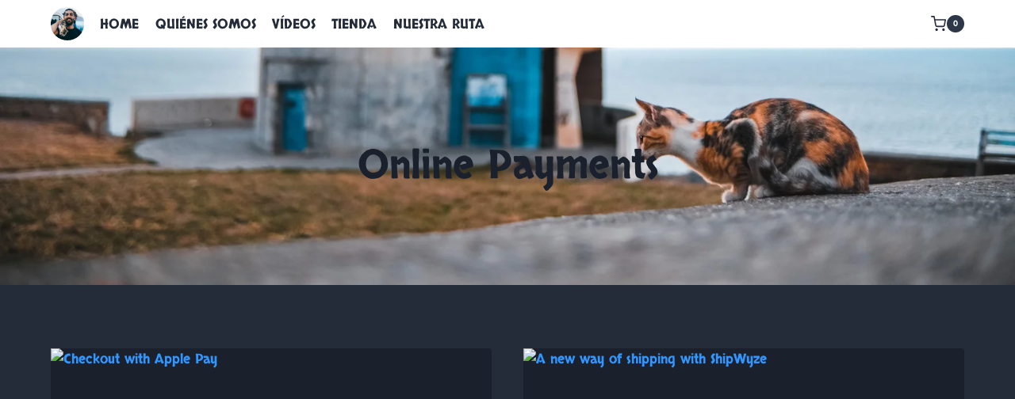

--- FILE ---
content_type: text/css; charset=UTF-8
request_url: https://fitoyzarpas.com/wp-content/cache/min/1/wp-content/fonts/c30b926925514693d54d4374c02cc414.css?ver=1747354445
body_size: 155
content:
@font-face{font-family:'Skranji';font-style:normal;font-weight:400;font-display:swap;src:url(https://fitoyzarpas.com/wp-content/fonts/skranji/OZpDg_dtriVFNerMUzKkk2Tm.woff2) format('woff2');unicode-range:U+0100-02AF,U+0304,U+0308,U+0329,U+1E00-1E9F,U+1EF2-1EFF,U+2020,U+20A0-20AB,U+20AD-20CF,U+2113,U+2C60-2C7F,U+A720-A7FF}@font-face{font-family:'Skranji';font-style:normal;font-weight:400;font-display:swap;src:url(https://fitoyzarpas.com/wp-content/fonts/skranji/OZpDg_dtriVFNerMUzykkw.woff2) format('woff2');unicode-range:U+0000-00FF,U+0131,U+0152-0153,U+02BB-02BC,U+02C6,U+02DA,U+02DC,U+0304,U+0308,U+0329,U+2000-206F,U+2074,U+20AC,U+2122,U+2191,U+2193,U+2212,U+2215,U+FEFF,U+FFFD}@font-face{font-family:'Skranji';font-style:normal;font-weight:700;font-display:swap;src:url(https://fitoyzarpas.com/wp-content/fonts/skranji/OZpGg_dtriVFNerMW4eBhlXHwXD-.woff2) format('woff2');unicode-range:U+0100-02AF,U+0304,U+0308,U+0329,U+1E00-1E9F,U+1EF2-1EFF,U+2020,U+20A0-20AB,U+20AD-20CF,U+2113,U+2C60-2C7F,U+A720-A7FF}@font-face{font-family:'Skranji';font-style:normal;font-weight:700;font-display:swap;src:url(https://fitoyzarpas.com/wp-content/fonts/skranji/OZpGg_dtriVFNerMW4eBhlvHwQ.woff2) format('woff2');unicode-range:U+0000-00FF,U+0131,U+0152-0153,U+02BB-02BC,U+02C6,U+02DA,U+02DC,U+0304,U+0308,U+0329,U+2000-206F,U+2074,U+20AC,U+2122,U+2191,U+2193,U+2212,U+2215,U+FEFF,U+FFFD}